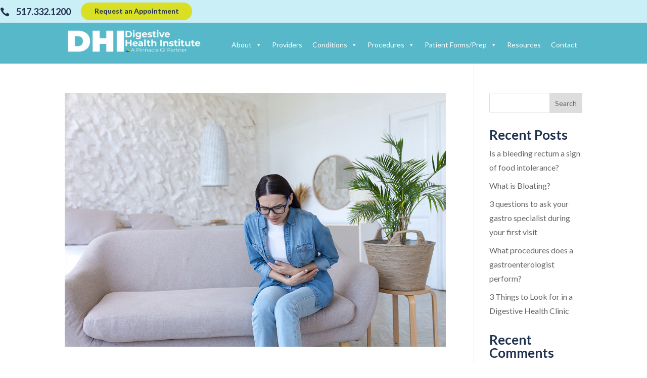

--- FILE ---
content_type: text/css
request_url: http://ec2-18-117-75-227.us-east-2.compute.amazonaws.com/wp-content/plugins/a-forms-style/layouts/assets/css/display-structure.css?ver=3.0.29
body_size: 411
content:
.nf-multi-cell .nf-row::after {
  clear: both;
  content: "";
  display: block; }

.nf-multi-cell .nf-cell {
  float: left;
  padding: 0 5px; }

.nf-multi-cell .five-sixths,
.nf-multi-cell .four-sixths,
.nf-multi-cell .one-fourth,
.nf-multi-cell .one-half,
.nf-multi-cell .one-sixth,
.nf-multi-cell .one-third,
.nf-multi-cell .three-fourths,
.nf-multi-cell .three-sixths,
.nf-multi-cell .two-fourths,
.nf-multi-cell .two-sixths,
.nf-multi-cell .two-thirds {
  float: none;
  margin-left: 0;
  width: 100%; }
  .nf-multi-cell .five-sixths .inside,
  .nf-multi-cell .four-sixths .inside,
  .nf-multi-cell .one-fourth .inside,
  .nf-multi-cell .one-half .inside,
  .nf-multi-cell .one-sixth .inside,
  .nf-multi-cell .one-third .inside,
  .nf-multi-cell .three-fourths .inside,
  .nf-multi-cell .three-sixths .inside,
  .nf-multi-cell .two-fourths .inside,
  .nf-multi-cell .two-sixths .inside,
  .nf-multi-cell .two-thirds .inside {
    padding: 20px; }
  .nf-multi-cell .five-sixths::after,
  .nf-multi-cell .four-sixths::after,
  .nf-multi-cell .one-fourth::after,
  .nf-multi-cell .one-half::after,
  .nf-multi-cell .one-sixth::after,
  .nf-multi-cell .one-third::after,
  .nf-multi-cell .three-fourths::after,
  .nf-multi-cell .three-sixths::after,
  .nf-multi-cell .two-fourths::after,
  .nf-multi-cell .two-sixths::after,
  .nf-multi-cell .two-thirds::after {
    clear: both;
    content: "";
    display: block; }

@media only screen and (max-width: 600px) {
  .nf-cell {
    width: 100% !important; } }

/*# sourceMappingURL=display-structure.css.map */


--- FILE ---
content_type: text/css
request_url: http://ec2-18-117-75-227.us-east-2.compute.amazonaws.com/wp-content/et-cache/123/et-core-unified-cpt-123.min.css?ver=1766958389
body_size: 1573
content:
.et-db #et-boc .et-l div.et_pb_section.et_pb_section_0_tb_footer,.et-db .pum .et-l div.et_pb_section.et_pb_section_0_tb_footer{background-image:linear-gradient(180deg,rgba(41,56,85,0.69) 0%,rgba(41,56,85,0.69) 100%),url(http://18.117.75.227/wp-content/uploads/2022/08/family-doctor-018.jpg)!important}.et-db #et-boc .et-l .et_pb_section_0_tb_footer.et_pb_section,.et-db .pum .et-l .et_pb_section_0_tb_footer.et_pb_section{padding-top:8vw;padding-bottom:8vw}.et-db #et-boc .et-l .et_pb_text_0_tb_footer h2,.et-db .pum .et-l .et_pb_text_0_tb_footer h2{font-size:49px;line-height:1.2em}.et-db #et-boc .et-l .et_pb_row_inner_1_tb_footer,.et-db .pum .et-l .et_pb_row_inner_1_tb_footer{border-radius:40px 0 0 0;overflow:hidden}.et-db #et-boc .et-l .et_pb_row_inner_1_tb_footer.et_pb_row_inner,.et-db .pum .et-l .et_pb_row_inner_1_tb_footer.et_pb_row_inner,.et-db #et-boc .et-l .et_pb_row_inner_2_tb_footer.et_pb_row_inner,.et-db .pum .et-l .et_pb_row_inner_2_tb_footer.et_pb_row_inner{padding-top:0px!important;padding-bottom:0px!important}.et-db #et-boc .et-l .et_pb_column .et_pb_row_inner_1_tb_footer,.et-db .pum .et-l .et_pb_column .et_pb_row_inner_1_tb_footer,.et-db #et-boc .et-l .et_pb_column .et_pb_row_inner_2_tb_footer,.et-db .pum .et-l .et_pb_column .et_pb_row_inner_2_tb_footer{padding-top:0px;padding-bottom:0px}.et-db #et-boc .et-l .et_pb_blurb_0_tb_footer.et_pb_blurb .et_pb_module_header,.et-db #et-boc .et-l .et_pb_blurb_0_tb_footer.et_pb_blurb .et_pb_module_header a,.et-db .pum .et-l .et_pb_blurb_0_tb_footer.et_pb_blurb .et_pb_module_header,.et-db .pum .et-l .et_pb_blurb_0_tb_footer.et_pb_blurb .et_pb_module_header a{font-weight:600;font-size:16px;color:#21324E!important;line-height:1.2em}.et-db #et-boc .et-l .et_pb_blurb_0_tb_footer.et_pb_blurb p,.et-db .pum .et-l .et_pb_blurb_0_tb_footer.et_pb_blurb p,.et-db #et-boc .et-l .et_pb_blurb_1_tb_footer.et_pb_blurb p,.et-db .pum .et-l .et_pb_blurb_1_tb_footer.et_pb_blurb p,.et-db #et-boc .et-l .et_pb_blurb_2_tb_footer.et_pb_blurb p,.et-db .pum .et-l .et_pb_blurb_2_tb_footer.et_pb_blurb p,.et-db #et-boc .et-l .et_pb_blurb_3_tb_footer.et_pb_blurb p,.et-db .pum .et-l .et_pb_blurb_3_tb_footer.et_pb_blurb p{line-height:1.6em}.et-db #et-boc .et-l .et_pb_blurb_0_tb_footer.et_pb_blurb,.et-db .pum .et-l .et_pb_blurb_0_tb_footer.et_pb_blurb{font-weight:600;font-size:20px;color:#21324E!important;line-height:1.6em}.et-db #et-boc .et-l .et_pb_blurb_0_tb_footer .et_pb_main_blurb_image .et_pb_only_image_mode_wrap,.et-db #et-boc .et-l .et_pb_blurb_0_tb_footer .et_pb_main_blurb_image .et-pb-icon,.et-db .pum .et-l .et_pb_blurb_0_tb_footer .et_pb_main_blurb_image .et_pb_only_image_mode_wrap,.et-db .pum .et-l .et_pb_blurb_0_tb_footer .et_pb_main_blurb_image .et-pb-icon{border-radius:100% 100% 100% 100%;overflow:hidden;padding-top:25px!important;padding-right:25px!important;padding-bottom:25px!important;padding-left:25px!important;background-color:rgba(255,255,255,0.45)}.et-db #et-boc .et-l .et_pb_blurb_0_tb_footer .et-pb-icon,.et-db .pum .et-l .et_pb_blurb_0_tb_footer .et-pb-icon{font-size:18px;color:#21324E;font-family:ETmodules!important;font-weight:400!important}.et-db #et-boc .et-l .et_pb_blurb_0_tb_footer .et_pb_blurb_content,.et-db .pum .et-l .et_pb_blurb_0_tb_footer .et_pb_blurb_content,.et-db #et-boc .et-l .et_pb_blurb_1_tb_footer .et_pb_blurb_content,.et-db .pum .et-l .et_pb_blurb_1_tb_footer .et_pb_blurb_content,.et-db #et-boc .et-l .et_pb_blurb_2_tb_footer .et_pb_blurb_content,.et-db .pum .et-l .et_pb_blurb_2_tb_footer .et_pb_blurb_content,.et-db #et-boc .et-l .et_pb_blurb_3_tb_footer .et_pb_blurb_content,.et-db .pum .et-l .et_pb_blurb_3_tb_footer .et_pb_blurb_content{max-width:100%}.et-db #et-boc .et-l .et_pb_blurb_1_tb_footer.et_pb_blurb .et_pb_module_header,.et-db #et-boc .et-l .et_pb_blurb_1_tb_footer.et_pb_blurb .et_pb_module_header a,.et-db .pum .et-l .et_pb_blurb_1_tb_footer.et_pb_blurb .et_pb_module_header,.et-db .pum .et-l .et_pb_blurb_1_tb_footer.et_pb_blurb .et_pb_module_header a,.et-db #et-boc .et-l .et_pb_blurb_2_tb_footer.et_pb_blurb .et_pb_module_header,.et-db #et-boc .et-l .et_pb_blurb_2_tb_footer.et_pb_blurb .et_pb_module_header a,.et-db .pum .et-l .et_pb_blurb_2_tb_footer.et_pb_blurb .et_pb_module_header,.et-db .pum .et-l .et_pb_blurb_2_tb_footer.et_pb_blurb .et_pb_module_header a,.et-db #et-boc .et-l .et_pb_blurb_3_tb_footer.et_pb_blurb .et_pb_module_header,.et-db #et-boc .et-l .et_pb_blurb_3_tb_footer.et_pb_blurb .et_pb_module_header a,.et-db .pum .et-l .et_pb_blurb_3_tb_footer.et_pb_blurb .et_pb_module_header,.et-db .pum .et-l .et_pb_blurb_3_tb_footer.et_pb_blurb .et_pb_module_header a{font-size:16px;line-height:1.2em}.et-db #et-boc .et-l .et_pb_blurb_1_tb_footer.et_pb_blurb,.et-db .pum .et-l .et_pb_blurb_1_tb_footer.et_pb_blurb{font-weight:600;font-size:20px;line-height:1.6em;padding-top:12px!important}.et-db #et-boc .et-l .et_pb_blurb_1_tb_footer.et_pb_blurb .et_pb_blurb_description a,.et-db .pum .et-l .et_pb_blurb_1_tb_footer.et_pb_blurb .et_pb_blurb_description a{color:#D9DF25!important}.et-db #et-boc .et-l .et_pb_blurb_1_tb_footer .et_pb_main_blurb_image .et_pb_only_image_mode_wrap,.et-db #et-boc .et-l .et_pb_blurb_1_tb_footer .et_pb_main_blurb_image .et-pb-icon,.et-db .pum .et-l .et_pb_blurb_1_tb_footer .et_pb_main_blurb_image .et_pb_only_image_mode_wrap,.et-db .pum .et-l .et_pb_blurb_1_tb_footer .et_pb_main_blurb_image .et-pb-icon,.et-db #et-boc .et-l .et_pb_blurb_2_tb_footer .et_pb_main_blurb_image .et_pb_only_image_mode_wrap,.et-db #et-boc .et-l .et_pb_blurb_2_tb_footer .et_pb_main_blurb_image .et-pb-icon,.et-db .pum .et-l .et_pb_blurb_2_tb_footer .et_pb_main_blurb_image .et_pb_only_image_mode_wrap,.et-db .pum .et-l .et_pb_blurb_2_tb_footer .et_pb_main_blurb_image .et-pb-icon{border-radius:100% 100% 100% 100%;overflow:hidden;padding-top:25px!important;padding-right:25px!important;padding-bottom:25px!important;padding-left:25px!important;background-color:rgba(255,255,255,0.1)}.et-db #et-boc .et-l .et_pb_blurb_1_tb_footer .et-pb-icon,.et-db .pum .et-l .et_pb_blurb_1_tb_footer .et-pb-icon{font-size:18px;color:#FFFFFF;font-family:ETmodules!important;font-weight:400!important}.et-db #et-boc .et-l .et_pb_row_inner_2_tb_footer,.et-db .pum .et-l .et_pb_row_inner_2_tb_footer{border-radius:0 0 40px 0;overflow:hidden}.et-db #et-boc .et-l .et_pb_blurb_2_tb_footer.et_pb_blurb,.et-db .pum .et-l .et_pb_blurb_2_tb_footer.et_pb_blurb{font-weight:600;font-size:20px;line-height:1.6em;padding-top:45px!important}.et-db #et-boc .et-l .et_pb_blurb_2_tb_footer .et-pb-icon,.et-db .pum .et-l .et_pb_blurb_2_tb_footer .et-pb-icon{font-size:18px;color:#ffffff;font-family:FontAwesome!important;font-weight:900!important}.et-db #et-boc .et-l .et_pb_blurb_3_tb_footer.et_pb_blurb,.et-db .pum .et-l .et_pb_blurb_3_tb_footer.et_pb_blurb{font-weight:600;line-height:1.6em;margin-top:36px!important}.et-db #et-boc .et-l .et_pb_blurb_3_tb_footer .et_pb_main_blurb_image .et_pb_image_wrap,.et-db .pum .et-l .et_pb_blurb_3_tb_footer .et_pb_main_blurb_image .et_pb_image_wrap{width:200px}.et-db #et-boc .et-l .et_pb_column_1_tb_footer,.et-db .pum .et-l .et_pb_column_1_tb_footer{padding-top:250px}.et-db #et-boc .et-l .et_pb_text_1_tb_footer,.et-db .pum .et-l .et_pb_text_1_tb_footer,.et-db #et-boc .et-l .et_pb_text_2_tb_footer,.et-db .pum .et-l .et_pb_text_2_tb_footer{line-height:2.2em;font-weight:600;line-height:2.2em}.et-db #et-boc .et-l .et_pb_text_1_tb_footer.et_pb_text a,.et-db .pum .et-l .et_pb_text_1_tb_footer.et_pb_text a,.et-db #et-boc .et-l .et_pb_text_2_tb_footer.et_pb_text a,.et-db .pum .et-l .et_pb_text_2_tb_footer.et_pb_text a{color:#ffffff!important}.et-db #et-boc .et-l .et_pb_text_1_tb_footer a,.et-db .pum .et-l .et_pb_text_1_tb_footer a,.et-db #et-boc .et-l .et_pb_text_2_tb_footer a,.et-db .pum .et-l .et_pb_text_2_tb_footer a{text-decoration:underline}.et-db #et-boc .et-l .et_pb_text_1_tb_footer h3,.et-db .pum .et-l .et_pb_text_1_tb_footer h3,.et-db #et-boc .et-l .et_pb_text_2_tb_footer h3,.et-db .pum .et-l .et_pb_text_2_tb_footer h3,.et-db #et-boc .et-l .et_pb_text_3_tb_footer h3,.et-db .pum .et-l .et_pb_text_3_tb_footer h3{font-weight:800;font-size:18px;line-height:1.4em}.et-db #et-boc .et-l .et_pb_blurb_4_tb_footer.et_pb_blurb .et_pb_module_header,.et-db #et-boc .et-l .et_pb_blurb_4_tb_footer.et_pb_blurb .et_pb_module_header a,.et-db .pum .et-l .et_pb_blurb_4_tb_footer.et_pb_blurb .et_pb_module_header,.et-db .pum .et-l .et_pb_blurb_4_tb_footer.et_pb_blurb .et_pb_module_header a,.et-db #et-boc .et-l .et_pb_blurb_5_tb_footer.et_pb_blurb .et_pb_module_header,.et-db #et-boc .et-l .et_pb_blurb_5_tb_footer.et_pb_blurb .et_pb_module_header a,.et-db .pum .et-l .et_pb_blurb_5_tb_footer.et_pb_blurb .et_pb_module_header,.et-db .pum .et-l .et_pb_blurb_5_tb_footer.et_pb_blurb .et_pb_module_header a,.et-db #et-boc .et-l .et_pb_blurb_6_tb_footer.et_pb_blurb .et_pb_module_header,.et-db #et-boc .et-l .et_pb_blurb_6_tb_footer.et_pb_blurb .et_pb_module_header a,.et-db .pum .et-l .et_pb_blurb_6_tb_footer.et_pb_blurb .et_pb_module_header,.et-db .pum .et-l .et_pb_blurb_6_tb_footer.et_pb_blurb .et_pb_module_header a{color:#FFFFFF!important}.et-db #et-boc .et-l .et_pb_blurb_4_tb_footer.et_pb_blurb,.et-db .pum .et-l .et_pb_blurb_4_tb_footer.et_pb_blurb,.et-db #et-boc .et-l .et_pb_blurb_5_tb_footer.et_pb_blurb,.et-db .pum .et-l .et_pb_blurb_5_tb_footer.et_pb_blurb,.et-db #et-boc .et-l .et_pb_blurb_6_tb_footer.et_pb_blurb,.et-db .pum .et-l .et_pb_blurb_6_tb_footer.et_pb_blurb{margin-bottom:11px!important}.et-db #et-boc .et-l .et_pb_blurb_4_tb_footer .et-pb-icon,.et-db .pum .et-l .et_pb_blurb_4_tb_footer .et-pb-icon,.et-db #et-boc .et-l .et_pb_blurb_5_tb_footer .et-pb-icon,.et-db .pum .et-l .et_pb_blurb_5_tb_footer .et-pb-icon,.et-db #et-boc .et-l .et_pb_blurb_6_tb_footer .et-pb-icon,.et-db .pum .et-l .et_pb_blurb_6_tb_footer .et-pb-icon{font-size:20px;color:#FFFFFF;font-family:ETmodules!important;font-weight:400!important}.et-db #et-boc .et-l .et_pb_text_3_tb_footer,.et-db .pum .et-l .et_pb_text_3_tb_footer{margin-bottom:10px!important}.et-db #et-boc .et-l ul.et_pb_social_media_follow_0_tb_footer,.et-db .pum .et-l ul.et_pb_social_media_follow_0_tb_footer{padding-top:0px!important;padding-left:0px!important;margin-left:-9px!important}.et-db #et-boc .et-l .et_pb_social_media_follow_0_tb_footer li a.icon:before,.et-db .pum .et-l .et_pb_social_media_follow_0_tb_footer li a.icon:before{transition:color 300ms ease 0ms}.et-db #et-boc .et-l .et_pb_social_media_follow_0_tb_footer li.et_pb_social_icon a.icon:before,.et-db .pum .et-l .et_pb_social_media_follow_0_tb_footer li.et_pb_social_icon a.icon:before{color:rgba(255,255,255,0.25)}.et-db #et-boc .et-l .et_pb_social_media_follow_0_tb_footer li.et_pb_social_icon a.icon:hover:before,.et-db .pum .et-l .et_pb_social_media_follow_0_tb_footer li.et_pb_social_icon a.icon:hover:before{color:#ffffff}.et-db #et-boc .et-l .et_pb_column_inner_1_tb_footer,.et-db .pum .et-l .et_pb_column_inner_1_tb_footer{background-color:#D9DF25;padding-top:40px;padding-right:30px;padding-bottom:40px;padding-left:30px}.et-db #et-boc .et-l .et_pb_column_inner_2_tb_footer,.et-db .pum .et-l .et_pb_column_inner_2_tb_footer{background-color:#293855;padding-top:40px;padding-right:30px;padding-bottom:40px;padding-left:30px}.et-db #et-boc .et-l .et_pb_column_inner_3_tb_footer,.et-db .pum .et-l .et_pb_column_inner_3_tb_footer{background-color:#06224f;padding-top:40px;padding-right:30px;padding-bottom:40px;padding-left:30px}.et-db #et-boc .et-l .et_pb_column_inner_4_tb_footer,.et-db .pum .et-l .et_pb_column_inner_4_tb_footer{background-color:#56B8C8;padding-top:40px;padding-right:30px;padding-bottom:40px;padding-left:30px}@media only screen and (max-width:980px){.et-db #et-boc .et-l .et_pb_text_0_tb_footer h2,.et-db .pum .et-l .et_pb_text_0_tb_footer h2{font-size:42px}.et-db #et-boc .et-l .et_pb_blurb_0_tb_footer.et_pb_blurb,.et-db .pum .et-l .et_pb_blurb_0_tb_footer.et_pb_blurb,.et-db #et-boc .et-l .et_pb_blurb_1_tb_footer.et_pb_blurb,.et-db .pum .et-l .et_pb_blurb_1_tb_footer.et_pb_blurb,.et-db #et-boc .et-l .et_pb_blurb_2_tb_footer.et_pb_blurb,.et-db .pum .et-l .et_pb_blurb_2_tb_footer.et_pb_blurb,.et-db #et-boc .et-l .et_pb_blurb_3_tb_footer.et_pb_blurb,.et-db .pum .et-l .et_pb_blurb_3_tb_footer.et_pb_blurb{font-size:18px}.et-db #et-boc .et-l .et_pb_row>.et_pb_column.et_pb_column_1_tb_footer,.et-db .pum .et-l .et_pb_row>.et_pb_column.et_pb_column_1_tb_footer{padding-top:0px}.et-db #et-boc .et-l .et_pb_text_1_tb_footer,.et-db .pum .et-l .et_pb_text_1_tb_footer,.et-db #et-boc .et-l .et_pb_text_2_tb_footer,.et-db .pum .et-l .et_pb_text_2_tb_footer{font-size:14px;line-height:2.6em}.et-db #et-boc .et-l .et_pb_text_1_tb_footer h3,.et-db .pum .et-l .et_pb_text_1_tb_footer h3,.et-db #et-boc .et-l .et_pb_text_2_tb_footer h3,.et-db .pum .et-l .et_pb_text_2_tb_footer h3,.et-db #et-boc .et-l .et_pb_text_3_tb_footer h3,.et-db .pum .et-l .et_pb_text_3_tb_footer h3{font-size:16px}.et-db #et-boc .et-l .et_pb_column_inner_1_tb_footer,.et-db .pum .et-l .et_pb_column_inner_1_tb_footer,.et-db #et-boc .et-l .et_pb_column_inner_2_tb_footer,.et-db .pum .et-l .et_pb_column_inner_2_tb_footer,.et-db #et-boc .et-l .et_pb_column_inner_3_tb_footer,.et-db .pum .et-l .et_pb_column_inner_3_tb_footer,.et-db #et-boc .et-l .et_pb_column_inner_4_tb_footer,.et-db .pum .et-l .et_pb_column_inner_4_tb_footer{padding-top:30px;padding-right:30px;padding-bottom:30px;padding-left:30px}}@media only screen and (max-width:767px){.et-db #et-boc .et-l .et_pb_text_0_tb_footer h2,.et-db .pum .et-l .et_pb_text_0_tb_footer h2{font-size:24px}.et-db #et-boc .et-l .et_pb_row_inner_1_tb_footer,.et-db .pum .et-l .et_pb_row_inner_1_tb_footer{border-radius:20px 0 0 0;overflow:hidden}.et-db #et-boc .et-l .et_pb_blurb_0_tb_footer.et_pb_blurb .et_pb_module_header,.et-db #et-boc .et-l .et_pb_blurb_0_tb_footer.et_pb_blurb .et_pb_module_header a,.et-db .pum .et-l .et_pb_blurb_0_tb_footer.et_pb_blurb .et_pb_module_header,.et-db .pum .et-l .et_pb_blurb_0_tb_footer.et_pb_blurb .et_pb_module_header a,.et-db #et-boc .et-l .et_pb_blurb_1_tb_footer.et_pb_blurb .et_pb_module_header,.et-db #et-boc .et-l .et_pb_blurb_1_tb_footer.et_pb_blurb .et_pb_module_header a,.et-db .pum .et-l .et_pb_blurb_1_tb_footer.et_pb_blurb .et_pb_module_header,.et-db .pum .et-l .et_pb_blurb_1_tb_footer.et_pb_blurb .et_pb_module_header a,.et-db #et-boc .et-l .et_pb_blurb_2_tb_footer.et_pb_blurb .et_pb_module_header,.et-db #et-boc .et-l .et_pb_blurb_2_tb_footer.et_pb_blurb .et_pb_module_header a,.et-db .pum .et-l .et_pb_blurb_2_tb_footer.et_pb_blurb .et_pb_module_header,.et-db .pum .et-l .et_pb_blurb_2_tb_footer.et_pb_blurb .et_pb_module_header a,.et-db #et-boc .et-l .et_pb_blurb_3_tb_footer.et_pb_blurb .et_pb_module_header,.et-db #et-boc .et-l .et_pb_blurb_3_tb_footer.et_pb_blurb .et_pb_module_header a,.et-db .pum .et-l .et_pb_blurb_3_tb_footer.et_pb_blurb .et_pb_module_header,.et-db .pum .et-l .et_pb_blurb_3_tb_footer.et_pb_blurb .et_pb_module_header a,.et-db #et-boc .et-l .et_pb_text_1_tb_footer h3,.et-db .pum .et-l .et_pb_text_1_tb_footer h3,.et-db #et-boc .et-l .et_pb_text_2_tb_footer h3,.et-db .pum .et-l .et_pb_text_2_tb_footer h3,.et-db #et-boc .et-l .et_pb_text_3_tb_footer h3,.et-db .pum .et-l .et_pb_text_3_tb_footer h3{font-size:14px}.et-db #et-boc .et-l .et_pb_blurb_0_tb_footer.et_pb_blurb,.et-db .pum .et-l .et_pb_blurb_0_tb_footer.et_pb_blurb,.et-db #et-boc .et-l .et_pb_blurb_1_tb_footer.et_pb_blurb,.et-db .pum .et-l .et_pb_blurb_1_tb_footer.et_pb_blurb,.et-db #et-boc .et-l .et_pb_blurb_2_tb_footer.et_pb_blurb,.et-db .pum .et-l .et_pb_blurb_2_tb_footer.et_pb_blurb,.et-db #et-boc .et-l .et_pb_blurb_3_tb_footer.et_pb_blurb,.et-db .pum .et-l .et_pb_blurb_3_tb_footer.et_pb_blurb{font-size:16px}.et-db #et-boc .et-l .et_pb_row_inner_2_tb_footer,.et-db .pum .et-l .et_pb_row_inner_2_tb_footer{border-radius:0 0 20px 0;overflow:hidden}.et-db #et-boc .et-l .et_pb_column_inner_1_tb_footer,.et-db .pum .et-l .et_pb_column_inner_1_tb_footer,.et-db #et-boc .et-l .et_pb_column_inner_2_tb_footer,.et-db .pum .et-l .et_pb_column_inner_2_tb_footer,.et-db #et-boc .et-l .et_pb_column_inner_3_tb_footer,.et-db .pum .et-l .et_pb_column_inner_3_tb_footer,.et-db #et-boc .et-l .et_pb_column_inner_4_tb_footer,.et-db .pum .et-l .et_pb_column_inner_4_tb_footer{padding-top:20px;padding-right:20px;padding-bottom:20px;padding-left:20px}}